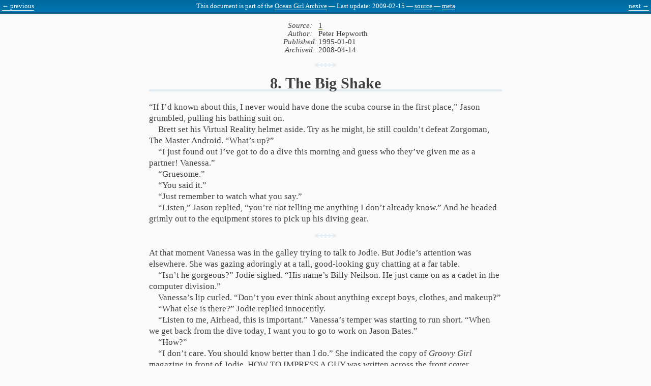

--- FILE ---
content_type: text/html; charset=utf-8
request_url: https://6xq.net/ocean-girl-archive/html/0x.html
body_size: 9784
content:
<?xml version="1.0" encoding="utf-8" ?>
<!DOCTYPE html PUBLIC "-//W3C//DTD XHTML 1.1//EN" "http://www.w3.org/TR/xhtml11/DTD/xhtml11.dtd">
<html xmlns="http://www.w3.org/1999/xhtml" xml:lang="en">
<head>
<meta http-equiv="Content-Type" content="text/html; charset=utf-8" />
<meta http-equiv="Content-Language" content="en" />
<meta name="date" content="2009-02-15 00:00:00" />
<meta name="generator" content="ledoc (using docutils 0.8)" />
<link rel="icon" href="../style/favicon.png" type="image/png" />
<link rel="shortcut icon" href="../style/favicon.png" type="image/png" />
<link href="../changes.atom" type="application/atom+xml" rel="alternate" title="Aktualisierungen/Updates (Atom)" />
<link href="../changes.rss" type="application/rss+xml" rel="alternate" title="Aktualisierungen/Updates (RSS)" />
<link rel="stylesheet" href="../docutils.css" type="text/css" media="screen, print" />
<link rel="stylesheet" href="../style.css" type="text/css" media="screen" />
<link rel="stylesheet" href="../print.css" type="text/css" media="print" />
<link rel="prev" href="0w.html" />
<link rel="next" href="0y.html" />
<link rel="start" href="00.html" />
<title>#0x – ocean girl archive</title>
</head>
<body>
<div class="header">
	<div class="prev-next-navi">
		<a href="0w.html" class="prev-next-navi-prev">← previous</a>
		<a href="0y.html" class="prev-next-navi-next">next →</a>
		</div>
	<p>This document is part of the
		<a href="00.html">Ocean Girl Archive</a> —
		Last update: 2009-02-15 —
		<a href="../src/0x.txt">source</a> —
		<a href="../meta/0x.txt">meta</a>
	</p>
	<div style="clear: both;"></div>
</div>

<div class="metawrapper">
<table class="metainfo" frame="void" rules="none">
<col class="metainfo-name" />
<col class="metainfo-content" />
<tbody valign="top">
	
		<tr class="field"><th class="metainfo-name">Source:</th><td class="field-body"><span><a href="http://web.archive.org/web/20030424075949/http://erin.squooshy.com/ogbook/chapter8.html">1</a></span></td></tr>
	<tr class="field"><th class="metainfo-name">Author:</th><td class="field-body"><span>Peter Hepworth</span></td></tr>
	<tr class="field"><th class="metainfo-name">Published:</th><td class="field-body">1995-01-01</td></tr>
	<tr class="field"><th class="metainfo-name">Archived:</th><td class="field-body">2008-04-14</td></tr>
	
</tbody>
</table>
<hr />
</div>

<div class="docwrapper">
<div class="document" id="the-big-shake">
<h1 class="title">8. The Big Shake</h1>
<p>“If I’d known about this, I never would have done the scuba course in the
first place,” Jason grumbled, pulling his bathing suit on.</p>
<p>Brett set his Virtual Reality helmet aside. Try as he might, he still couldn’t
defeat Zorgoman, The Master Android. “What’s up?”</p>
<p>“I just found out I’ve got to do a dive this morning and guess who they’ve
given me as a partner! Vanessa.”</p>
<p>“Gruesome.”</p>
<p>“You said it.”</p>
<p>“Just remember to watch what you say.”</p>
<p>“Listen,” Jason replied, “you’re not telling me anything I don’t already
know.” And he headed grimly out to the equipment stores to pick up his diving
gear.</p>
<hr class="docutils" />
<p>At that moment Vanessa was in the galley trying to talk to Jodie. But Jodie’s
attention was elsewhere. She was gazing adoringly at a tall, good-looking guy
chatting at a far table.</p>
<p>“Isn’t he gorgeous?” Jodie sighed. “His name’s Billy Neilson. He just came on
as a cadet in the computer division.”</p>
<p>Vanessa’s lip curled. “Don’t you ever think about anything except boys,
clothes, and makeup?”</p>
<p>“What else is there?” Jodie replied innocently.</p>
<p>“Listen to me, Airhead, this is important.” Vanessa’s temper was starting to
run short. “When we get back from the dive today, I want you to go to work on
Jason Bates.”</p>
<p>“How?”</p>
<p>“I don’t care. You should know better than I do.” She indicated the copy of
<em>Groovy Girl</em> magazine in front of Jodie. HOW TO IMPRESS A GUY was written
across the front cover.</p>
<p>“Just get him talking,” Vanessa continued, “and find out what you can.
Understand?”</p>
<p>“Yeah, all right,” Jodie said vaguely. Her attention was already wandering
back to the handsome boy. “I’ve heard he’s seventeen,” she mused. “Do you
think that’s too old? I wonder if he’s invited anyone to the big Easter dance
yet?”</p>
<p>Daggy was coming past with Lee. “If you’re looking for someone to take you, I
will,” he volunteered enthusiastically.</p>
<p>“Get a grip, Geoffries,” Vanessa said with a sneer. “No girl in her right mind
would go anywhere with an ugly dag like you.”</p>
<p>Daggy looked stung. His face flushed. He opened his mouth as if to say
something, then thought better of it. He turned on his heel and headed out.</p>
<p>“That was really rotten, Vanessa,” Lee said. “Why do you always go around
bad-mouthing people?”</p>
<p>“’Cause I’m not a little suck of a commander’s daughter. Next question?”</p>
<p>“You know, you think you’re so much better than everyone else here. But one
day, you’re going to find out you’re wrong.”</p>
<p>Vanessa ignored her. “I’m due on a dive. Don’t forget what we were talking
about,” she said to Jodie as she stalked off.</p>
<p>Lee went in search of Daggy and found him in one of the empty storerooms in
Epsilon module. He was sitting mournfully by himself.</p>
<p>“She’s right, you know,” he said when Lee sat down beside him. “I’m just a
dag. Someone to have a good laugh at.”</p>
<p>“That’s not true,” Lee said.</p>
<p>“Yeah, it is. Even when I was in grade school. A bunch of boys told me we were
going to do a naked streak through the playground. When the time came, guess
who was the only one without any clothes on?” He pointed to himself with a
nod. “If I could just do one thing well, it wouldn’t be so bad. But I’m
hopeless at everything.”</p>
<p>“Don’t run yourself down. Just because some people think you’re a dag now
doesn’t mean you’re going to stay one for the rest of your life. There’s
plenty of time to change. And I bet you’ll turn out a real winner.”</p>
<p>He brightened. “Yeah. Some day, I’m going to make them all eat their words,”
he said.</p>
<p>But that day was to be a long way off.</p>
<hr class="docutils" />
<p>Jason was one hundred fifty feet underwater when Neri appeared.</p>
<p>He had completed his own dive and was now acting as safety buddy as Vanessa
began hers. He watched her below him as she started a slow descent. Suddenly
he felt a hand on his shoulder. Since he and Vanessa were alone, Jason nearly
jumped out of his wetsuit. He spun around to see Neri gesturing urgently to
him.</p>
<p>Quickly looking down, he was relieved to see that Vanessa was moving still
further away, unaware of what was happening above her. There would be a few
minutes before she would start to ascend again. The diving boat hull was
almost directly over them. Jason indicated the far side of it. If Vanessa did
glance up, at least that would offer them a little shelter from her gaze.</p>
<p>They came up together beside the hull and Jason pulled the air feed from his
mouth. “How did you find me here?”</p>
<p>“Charley sees you,” Neri replied. Glancing past her, Jason could see the plume
of the humpback’s spout some distance off.</p>
<p>Neri did not bother to explain further. She took hold of his shoulder,
agitated. “There is danger! Charley tells me. Soon it is coming. Big shake!”</p>
<p>“Shake?” Jason was perplexed.</p>
<p>“Shake!” She held her hands in front of her and trembled them violently.
“Earth shake!”</p>
<p>“Earth sh…” and then Jason realized. “You mean <em>earthquake</em>!”</p>
<p>“Yes! Go! You must warn your people!”</p>
<hr class="docutils" />
<p>Neri ran up the beach on her island and paused to look back out to sea.
Charley was already sheltering in the cove, but through him, she began to hear
the sound. A low rumble, far off, beginning to build.</p>
<p>She hurried into the rainforest to a giant hollow tree, crawled inside the
natural fortress, a high-domed cave of wood surrounding her, and sat on the
ground. She knew <em>she</em> would be safe. For her friends on <em>ORCA</em>, she could
only hope.</p>
<hr class="docutils" />
<p>“An earthquake, eh?” Lucas regarded Jason with a cold eye.</p>
<p>“Yes.”</p>
<p>“I think he’s gone off his head, Commander.” Vanessa was standing in the
background, looking at Jason balefully. “He came down and dragged me out of
the water halfway through my dive because of this.”</p>
<p>Lucas referred to his control panel. “HELEN, do we have any indication of
seismic activity in the area?”</p>
<p>A moment’s pause, then HELEN’s robotic voice replied, “Our sensors indicate
negative, Commander.”</p>
<p>Lucas nodded, then turned back to Jason. “I suppose this is your idea of a
joke, then, is it? A bit of a laugh?”</p>
<p>“No, I…”</p>
<p>Lucas cut him off, curtly. “Well, you’re going to find out I don’t have much
of a sense of humor. Especially when it comes to smart-aleck kids who think
they can make monkeys out of me and my crew.”</p>
<p>He called over his shoulder. “HELEN, locate Dr. Bates and have her come to the
bridge at once.”</p>
<p>“Yes, Commander.”</p>
<p>“I want your mother to be here for this,” he said to Jason, “then, perhaps,
she’ll understand that it’s high time all of you got a bit of discipline.”</p>
<p>Dianne was just coming in the door when the first shock hit. The whole bridge
seemed to tilt, swaying crazily. Equipment toppled and crashed to the floor.
Cables broke, showering sparks. The air was filled with the groan of straining
metal. Jason and Dianne grabbed a firmly anchored stanchion and held on for
all they were worth.</p>
<p>“Emergency level ten… emergency level ten…” HELEN started to intone.</p>
<p>“What the devil happened to the early warning system?” Lucas shouted above the
uproar.</p>
<p>“We must have had an equipment failure in the sensors, sir,” a young officer
yelled as he frantically punched buttons.</p>
<p>The second shock split the hull down in Epsilon module. Water began to pour
in. Daggy and Lee, who were still down there talking, had to run for their
lives. They reached the watertight bulkhead doors just as HELEN was closing
them in response to the incoming water. Daggy froze in horror.</p>
<p>“Come on!” Lee screamed, pushing him in front of her. “We’re going to get
trapped down here!”</p>
<p>They dashed through the rapidly narrowing gap. A moment later, the doors
clanged shut behind them.</p>
<p>“Jeez, that was lucky,” Daggy said, pale-faced. “I nearly missed my chance to
make ’em eat their words. I would’ve died a dag.”</p>
<p>When the third shock hit all the lights in the galley went out. Brett, Froggy
and Zoe cowered together under a table. Froggy moaned in fear.</p>
<p>“Stop being such a wimp, will you?” Zoe demanded.</p>
<p>“I can’t help it. I come from a long line of chickens. It’s in my blood.”</p>
<p>Zoe shook her head. Boys! What a bunch of wusses.</p>
<p>Then the emergency lighting cut in, flooding the room with an eerie red glow.
At that point, the candy machine short-circuited and exploded, showering the
galley with chocolate bars. At least it had the effect of putting a stop to
Froggy’s whining. It was replaced with steady slurping and chomping sounds,
only punctuated now and then with an occasional whimper.</p>
<p>After the third shock, there were no more.</p>
<p>On the bridge, Lucas ignored Jason and Dianne as he called for a damage
assessment from HELEN. He quickly studied the three-dimensional diagrams as
they came up on the screen, barking orders at the same time. Maintenance teams
were dispatched to various sectors, while a small army was organized to pump
out and repair the fractured hull in Epsilon module.</p>
<p>When Lucas heard of Lee and Daggy’s lucky escape, he sent for them. First he
embraced his daughter, then he proceeded to give both of them a scathing
dressing-down for having been in the restricted area in the first place. “You,
of all people, should know better,” he growled at Lee. “Any more infractions
of the rules, young lady, and you’ll be going back to shore and a boarding
school. And, I might add, I think you should do something about the company
you are keeping these days.”</p>
<p>He glared at Daggy as he said it, but Jason had a feeling the remark included
him, too. Only when the last of the repair gangs had been consigned did Lucas
turn his attention to Jason again. He walked over and confronted him.</p>
<p>“Very well,” he said quietly, “so you were right. Now, would you care to tell
me how you knew?”</p>
<p>Jason froze. In his haste to sound the warning, he hadn’t had time to think
about this. His mind raced. “It was… the fish.” He grasped at a straw.</p>
<p>“The fish?”</p>
<p>“Yes,” Jason improvised. “When we were out there, diving. I noticed they were
behaving funny. Sorta like they were spooked or something. And I remember Mom
telling me once that sometimes that’s what it could mean.”</p>
<p>Lucas snorted in disbelief. “Do you seriously expect me to believe that some
passing sardine told you?”</p>
<p>“Now wait just a minute, Commander,” Dianne said, wading into the fray. As
Jason had hoped, venturing into the area of her work brought an immediate
response. “Jason happens to be right,” she went on. “There are recorded
examples all over the world of animal behavior seeming to predict earthquakes.
And I believe that marine life does have the same capability.”</p>
<p>“If you’ll pardon me, Doctor… rubbish.”</p>
<p>“Really?” Mom’s hackles were rising. “Then how else do you explain it?”</p>
<p>Lucas eyed Jason doubtfully. “It was a fluke,” he finally pronounced. “A
coincidence. The boy just made a lucky guess.”</p>
<p>As they walked away from the bridge, Dianne caught Jason’s arm. “You always
laughed at that idea, Jason. So how did you know?”</p>
<p>“I’m afraid he was right, Mom,” he said, with a wry shrug. “I think it was
just a lucky guess.” And he walked away as fast as he could.</p>
<hr class="docutils" />
<p>The late afternoon sun was almost on the horizon when Neri emerged from the
sea. She had spent a good deal of time with Charley, first checking that he
was all right and then soothing him. Now that he was calmed and the danger had
passed, her thoughts turned to Jason and Brett.</p>
<p>She stood for a moment looking out toward the west, to where she knew <em>ORCA</em>
nestled on the ocean floor. For a moment, she looked undecided, then a little
smile lit her face. She dived back in and began to swim westward.</p>
<hr class="docutils" />
<p>The corridors of <em>ORCA</em> were almost empty that evening as most of the adults
were occupied with tidying up their work areas and restoring damaged
equipment.</p>
<p>Jason was making his way home from a game of simulo-tennis with Daggy in the
recreation room. As he walked through a deserted viewing tunnel, Jodie hailed
him. Jason frowned as she joined him. He was used to her always primping
herself up, but this evening she looked as though she had made a special
effort.</p>
<p>“Hi, Jodie. What do you want?”</p>
<p>She leaned her back against the transparent wall and pouted prettily. &quot;I just
thought we might talk. You know, we see each other around all the time, but we
never really get a chance to speak alone, do we?</p>
<p>“Ah, I guess not. Well, go ahead, shoot.”</p>
<p>Jodie began to ramble on. Jason was quite perplexed. She seemed surprisingly
interested in their fishing expeditions, even suggesting she might go along on
one. He didn’t know what to make of it. The idea of Jodie in a boatful of
smelly fish just didn’t add up, somehow. Then he saw something out of the
corner of his eye that pushed everything else from his mind.</p>
<p>In the sea outside the viewing tunnel, right over Jodie’s shoulder, Neri was
approaching, waving to him.</p>
<p>She swam right up to the window and hovered there, smiling. If Jodie were to
turn around, there was no way she could miss her.</p>
<p>Then Jodie started to turn. Jason grabbed her by the shoulders and swung her
back to face him.</p>
<p>“Well, listen, Jodie, I think that’s a great idea,” he said with all the
enthusiasm he could muster. “Let’s all take a boat out together one day and
see what we can hook…”</p>
<p>He managed to get one hand around behind Jodie’s back, where she couldn’t see
it, frantically signaling to Neri to go upward, toward the surface.</p>
<p>“Just one rule, thought, everyone’s got to gut their own catch, right?”</p>
<p>Jodie’s nose wrinkled. Behind Jodie, Neri saw the signal, nodded and, with one
lazy kick, began to disappear from view.</p>
<p>“Eurggh! Do I?” Jodie said with distaste.</p>
<p>“Yeah, that’s the rule.”</p>
<p>To his great relief, Neri’s feet floated up and she was gone.</p>
<p>“Well, I suppose I’d better be heading back to our cabin now. I’ve got things
to do. But we’ll definitely organize that fishing expedition some day, OK? See
you.”</p>
<p>He strolled on, rounded a bend in the corridor, paused for a moment, and
looked back to make sure he wasn’t being followed. Then he sprinted for the
main elevator.</p>
<hr class="docutils" />
<p>Vanessa was waiting for Jodie in the galley. Around them, maintenance staff
were still putting the finishing touches to the cleanup.</p>
<p>“Nothing happened at all,” Jodie reported. “It was really boring. All Jason
did was talk about stupid fishing.”</p>
<p>She sucked on the straw of her ProtoCola drink. “Vanessa, are you sure he’s up
to some funny business?”</p>
<p>“I’m sure all right,” Vanessa said quietly.</p>
<p>“Well, I’ve done my best. I’ll still keep my ears open, like we agreed, but I
tell you -- I’m not putting my hands into any old fish guts for anybody.”</p>
<hr class="docutils" />
<p>The elevator doors opened and Jason stepped out onto the platform. Avoiding
the bright arc lights overhead, he picked his way from one shadow to another,
scanning the whole area as he went. There was no one around. He went to the
darkest corner and leaned over the edge. Below him, he could hear the waves
lapping at the pylons. He called softly.</p>
<p>“Neri, Neri!”</p>
<p>Something broke the surface nearby and there was Neri’s face looking up at
him, grinning from ear to ear.</p>
<p>“What the heck do you think you’re doing?”</p>
<p>“I come to be sure that you and Brett are safe.”</p>
<p>“We’re fine.”</p>
<p>“And Mother?”</p>
<p>“Yeah, her, too. Now quickly, get out of here!”</p>
<p>But Neri didn’t move. “Jason? How is it bright inside with no fire?”</p>
<p>“It’s just lights, Neri. Nothing to interest you.”</p>
<p>But to his horror, she reached out for the ladder and set her foot on the
first rung.</p>
<p>“Now I am here, I wish to see.”</p>
<p>“No!”</p>
<p>She paused.</p>
<p>“Neri,” Jason continued desperately, “you can’t come on board. It’s too
dangerous. I won’t let you.”</p>
<p>Even in the semidarkness he saw her eyes glitter.</p>
<p>“Jason, how will you stop me?” she asked, smiling.</p>
<p>Jason’s heart sank because he knew he had no answer.</p>
<p>She climbed another rung.</p>
<p>“All right!” Jason called, halting her, “All right. I’ll organize it. But not
now.”</p>
<p>“Soon.” It was not a question but a demand.</p>
<p>“Yeah, soon as I can.”</p>
<p>“Swear?”</p>
<p>“I promise. But please, just go before anyone sees you.”</p>
<p>Neri dropped back into the water and her voice came out of the gloom.
“Remember, Jason. You swear.”</p>
<p>“I said so, didn’t I? But right now, go back to the island. We’ll come out and
see you tomorrow.”</p>
<p>She nodded then, with scarcely a ripple, slipped under the water and swam
away.</p>
<p>Jason stared helplessly after her. Oh, no, he thought. What have I got us into
now?</p>
<hr class="docutils" />
<p>“We’re going to have to get her on board somehow,” Jason shrugged. “There’s no
other choice.”</p>
<p>Mom was still out, busy cleaning up the lab with Winston, so at least the boys
could talk freely in their cabin.</p>
<p>Brett frowned. “Isn’t that going to be awful risky?”</p>
<p>“It’ll be even riskier if we don’t. Now she’s been out here once, there’s
nothing to stop her doing it again. And if she’s floating around outside those
windows, she’s going to be spotted in no time. It was only luck she wasn’t
seen tonight.”</p>
<p>“Well, isn’t there some way we can put her off?”</p>
<p>“Don’t you think I tried? But she’s made her mind up. And, like she says,
there’s really no way we can stop her.”</p>
<p>Jason began to pace, thinking aloud. “Here’s the way I figure it. We smuggle
her on just one time. Compared with the island, she’s gotta find this place so
boring, she’ll never want to come back again. Then the problem’s over.”</p>
<p>“Hey, cool thinking. You’re right.”</p>
<p>“Let’s hope so,” Jason said grimly. “Otherwise we could be making the biggest
mistake of our lives.”</p>
</div>

</div>
</body>
</html>

--- FILE ---
content_type: text/css
request_url: https://6xq.net/ocean-girl-archive/docutils.css
body_size: 1907
content:
/*
:Author: David Goodger (goodger@python.org)
:Id: $Id: html4css1.css 6194 2009-11-11 12:05:10Z milde $
:Copyright: This stylesheet has been placed in the public domain.

Default cascading style sheet for the HTML output of Docutils.

See http://docutils.sf.net/docs/howto/html-stylesheets.html for how to
customize this style sheet.
*/

/* used to remove borders from tables and images */
.borderless, table.borderless td, table.borderless th {
  border: 0 }

table.borderless td, table.borderless th {
  /* Override padding for "table.docutils td" with "! important".
     The right padding separates the table cells. */
  padding: 0 0.5em 0 0 ! important }

.first {
  /* Override more specific margin styles with "! important". */
  margin-top: 0 ! important }

.last, .with-subtitle {
  margin-bottom: 0 ! important }

.hidden {
  display: none }

a.toc-backref {
  text-decoration: none ;
  color: black }

blockquote.epigraph {
  margin: 2em 5em ; }

dl.docutils dd {
  margin-bottom: 0.5em }

/* Uncomment (and remove this text!) to get bold-faced definition list terms
dl.docutils dt {
  font-weight: bold }
*/

div.abstract {
  margin: 2em 5em }

div.abstract p.topic-title {
  font-weight: bold ;
  text-align: center }

div.admonition, div.attention, div.caution, div.danger, div.error,
div.hint, div.important, div.note, div.tip, div.warning {
  margin: 2em ;
  border: medium outset ;
  padding: 1em }

div.admonition p.admonition-title, div.hint p.admonition-title,
div.important p.admonition-title, div.note p.admonition-title,
div.tip p.admonition-title {
  font-weight: bold ;
  font-family: sans-serif }

div.attention p.admonition-title, div.caution p.admonition-title,
div.danger p.admonition-title, div.error p.admonition-title,
div.warning p.admonition-title {
  color: red ;
  font-weight: bold ;
  font-family: sans-serif }

/* Uncomment (and remove this text!) to get reduced vertical space in
   compound paragraphs.
div.compound .compound-first, div.compound .compound-middle {
  margin-bottom: 0.5em }

div.compound .compound-last, div.compound .compound-middle {
  margin-top: 0.5em }
*/

div.dedication {
  margin: 2em 5em ;
  text-align: center ;
  font-style: italic }

div.dedication p.topic-title {
  font-weight: bold ;
  font-style: normal }

div.figure {
  margin-left: 2em ;
  margin-right: 2em }

div.footer, div.header {
  clear: both;
  font-size: smaller }

div.line-block {
  display: block ;
  margin-top: 1em ;
  margin-bottom: 1em }

div.line-block div.line-block {
  margin-top: 0 ;
  margin-bottom: 0 ;
  margin-left: 1.5em }

div.sidebar {
  margin: 0 0 0.5em 1em ;
  border: medium outset ;
  padding: 1em ;
  background-color: #ffffee ;
  width: 40% ;
  float: right ;
  clear: right }

div.sidebar p.rubric {
  font-family: sans-serif ;
  font-size: medium }

div.system-messages {
  margin: 5em }

div.system-messages h1 {
  color: red }

div.system-message {
  border: medium outset ;
  padding: 1em }

div.system-message p.system-message-title {
  color: red ;
  font-weight: bold }

div.topic {
  margin: 2em }

h1.section-subtitle, h2.section-subtitle, h3.section-subtitle,
h4.section-subtitle, h5.section-subtitle, h6.section-subtitle {
  margin-top: 0.4em }

h1.title {
  text-align: center }

h2.subtitle {
  text-align: center }

hr.docutils {
  width: 75% }

img.align-left, .figure.align-left{
  clear: left ;
  float: left ;
  margin-right: 1em }

img.align-right, .figure.align-right {
  clear: right ;
  float: right ;
  margin-left: 1em }

img.align-center, .figure.align-center {
  display: block;
  margin-left: auto;
  margin-right: auto;
}

.align-left {
  text-align: left }

.align-center {
  clear: both ;
  text-align: center }

.align-right {
  text-align: right }

/* reset inner alignment in figures */
div.align-right {
  text-align: left }

/* div.align-center * { */
/*   text-align: left } */

ol.simple, ul.simple {
  margin-bottom: 1em }

ol.arabic {
  list-style: decimal }

ol.loweralpha {
  list-style: lower-alpha }

ol.upperalpha {
  list-style: upper-alpha }

ol.lowerroman {
  list-style: lower-roman }

ol.upperroman {
  list-style: upper-roman }

p.attribution {
  text-align: right ;
  margin-left: 50% }

p.caption {
  font-style: italic }

p.credits {
  font-style: italic ;
  font-size: smaller }

p.label {
  white-space: nowrap }

p.rubric {
  font-weight: bold ;
  font-size: larger ;
  color: maroon ;
  text-align: center }

p.sidebar-title {
  font-family: sans-serif ;
  font-weight: bold ;
  font-size: larger }

p.sidebar-subtitle {
  font-family: sans-serif ;
  font-weight: bold }

p.topic-title {
  font-weight: bold }

pre.address {
  margin-bottom: 0 ;
  margin-top: 0 ;
  font: inherit }

pre.literal-block, pre.doctest-block {
  margin-left: 2em ;
  margin-right: 2em }

span.classifier {
  font-family: sans-serif ;
  font-style: oblique }

span.classifier-delimiter {
  font-family: sans-serif ;
  font-weight: bold }

span.interpreted {
  font-family: sans-serif }

span.option {
  white-space: nowrap }

span.pre {
  white-space: pre }

span.problematic {
  color: red }

span.section-subtitle {
  /* font-size relative to parent (h1..h6 element) */
  font-size: 80% }

table.citation {
  border-left: solid 1px gray;
  margin-left: 1px }

table.docinfo {
  margin: 2em 4em }

table.docutils {
  margin-top: 0.5em ;
  margin-bottom: 0.5em }

table.footnote {
  border-left: solid 1px black;
  margin-left: 1px }

table.docutils td, table.docutils th,
table.docinfo td, table.docinfo th {
  padding-left: 0.5em ;
  padding-right: 0.5em ;
  vertical-align: top }

table.docutils th.field-name, table.docinfo th.docinfo-name {
  font-weight: bold ;
  text-align: left ;
  white-space: nowrap ;
  padding-left: 0 }

h1 tt.docutils, h2 tt.docutils, h3 tt.docutils,
h4 tt.docutils, h5 tt.docutils, h6 tt.docutils {
  font-size: 100% }

ul.auto-toc {
  list-style-type: none }


--- FILE ---
content_type: text/css
request_url: https://6xq.net/ocean-girl-archive/style.css
body_size: 980
content:
html {
	background-color: #fafafa;
	margin: 0;
	padding: 0;
	color: #404040;
}

body {
	margin: 0;
	padding: 0;
	font-family: "Times New Roman", serif;
	font-size: 13pt;
}

::selection {
	background: #f3e1ec;
}

::-moz-selection {
	background: #f3e1ec;
}

.docwrapper, .metawrapper {
	width: 40em;
	max-width: 100%;
	margin: 0 auto;
	line-height: 1.3em;
}

.docwrapper {
	margin-bottom: 1em;
}

a:link, a:visited {
	color: #404040;
	text-decoration: none;
	border-bottom: 0.07em solid #5c8c00;
}

a:link {
	border-color: #5c8c00;
}

a:visited {
	border-color: #005d8c;
}

a:hover, a:focus {
	border-color: #005d8c;
}

a.toc-backref {
	color: inherit;
	border: 0;
}

div.figure {
	margin-left: 1em;
	margin-right: 1em;
	text-align: center;
}

div.figure[align=right] {
	float: right;
	margin-right: 0;
}

div.figure[align=left] {
	float: left;
	margin-left: 0;
}

div.figure a.image-reference, a.image-reference {
	border: 0;
	color: transparent;
}

div.header {
	color: #fff;
	background-color: #0078b4;
	border-bottom: 0.25em solid #005d8c;
	background-image: url(style/header.png);
	background-repeat: repeat-x;
	background-position: left top;
	clear: both;
	font-size: 0.75em;
	text-align: center;
	padding: 0.3em;
}

div.header p {
	margin: 0;
	padding: 0;
}

div.header a {
	color: #fff;
	text-decoration: none;
	border-bottom: 0.07em solid #fff;
}

/* nice hover effect for headlines */
div.section:hover > h1, div.section:hover > h2, div.section:hover > h3 {
	border-bottom: 0.14em solid #d9e8bc;
	color: #273c00;
}

div.document div.section {
	margin: 1em;
}

/* structure by using indent "levels" */
div.section div.section {
	margin-left: 1em;
	margin-right: 1em;
}

h1, h2, h3, h4, h5, h6 {
	font-family: "Georgia", serif;
}

h1, h2, h3 {
	text-align: center;
	border-bottom: 0.14em solid #e1edf3;
}

h4, h5, h6 {
	text-align: left;
}

h1 {
	font-size: 1.75em;
}

h2 {
	font-weight: normal;
	font-style: italic;
	font-size: 1.25em;
}

h3 {
	font-size: 1.1em;
	font-weight: normal;
}

h4 {
	font-size: 1em;
	font-weight: normal;
}

div.document hr, .metawrapper hr {
  border: 0;
  color: #e1edf3;
  background-color: #e1edf3;
  background-image: url(style/divider.png);
  height: 10px;
  width: 46px;
  margin-top: 1em;
  margin-bottom: 1em;
}

hr.header {
	display: none;
}

img.align-left {
	clear: left;
	margin-right: 1em;
}

img.align-right {
	clear: right;
	margin-left: 1em;
}

p {
	margin: 0;
	padding: 0;
}

/* indent paragraphs instead of creating a margin */
p + p {
	text-indent: 1em;
	margin: 0;
	padding: 0;
}

blockquote {
	background-image: url(style/quote.png);
	background-repeat: no-repeat;
	padding-left: 2.5em;
	margin-left: 0;
	margin-right: 0;
}

.metawrapper table.metainfo {
	font-size: 0.85em;
	margin: 1em auto;
	line-height: 1em;
}

.metawrapper table.metainfo th.metainfo-name {
	font-style: italic;
	font-weight: normal;
}

.prev-next-navi-prev {
	position: absolute;
	left: 0.3em;
}

.prev-next-navi-next {
	position: absolute;
	right: 0.3em;
}

.index-document .title {
	border: 0;
}


--- FILE ---
content_type: text/css
request_url: https://6xq.net/ocean-girl-archive/print.css
body_size: -20
content:
.header, .metawrapper {
	display: none;
}

hr.docutils {
	height: 0;
	border: 0;
	margin-bottom: 2em;
}
